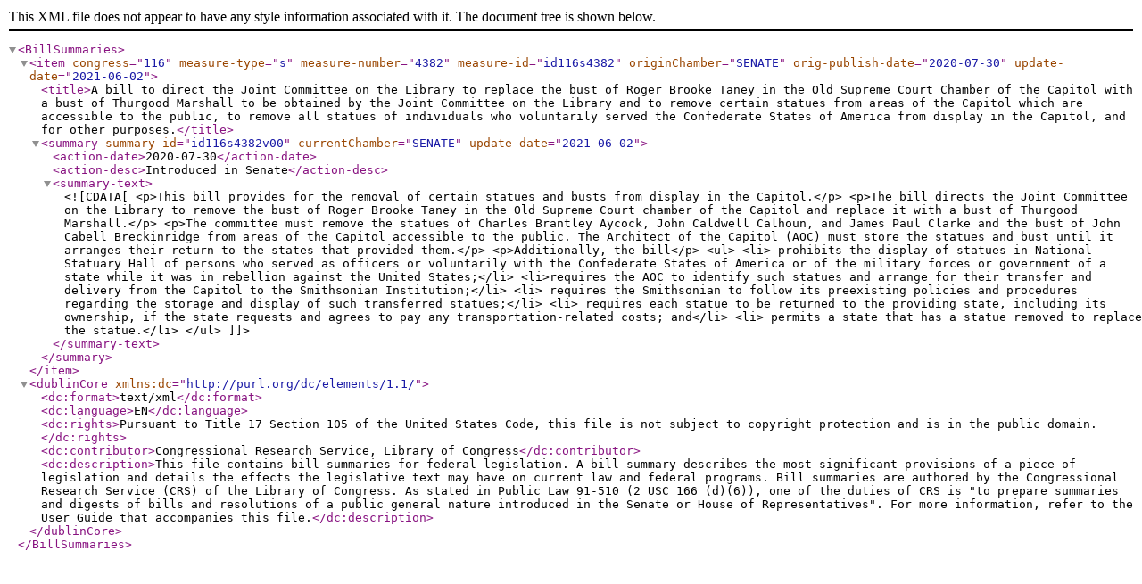

--- FILE ---
content_type: text/xml
request_url: https://www.govinfo.gov/bulkdata/BILLSUM/116/s/BILLSUM-116s4382.xml
body_size: 1172
content:
<?xml version="1.0" encoding="UTF-8"?><BillSummaries>
<item congress="116" measure-type="s" measure-number="4382" measure-id="id116s4382" originChamber="SENATE" orig-publish-date="2020-07-30" update-date="2021-06-02">
<title>A bill to direct the Joint Committee on the Library to replace the bust of Roger Brooke Taney in the Old Supreme Court Chamber of the Capitol with a bust of Thurgood Marshall to be obtained by the Joint Committee on the Library and to remove certain statues from areas of the Capitol which are accessible to the public, to remove all statues of individuals who voluntarily served the Confederate States of America from display in the Capitol, and for other purposes.</title>
<summary summary-id="id116s4382v00" currentChamber="SENATE" update-date="2021-06-02">
<action-date>2020-07-30</action-date>
<action-desc>Introduced in Senate</action-desc>
<summary-text><![CDATA[<p>This bill provides for the removal of certain statues and busts from display in the Capitol.</p> <p>The bill directs the Joint Committee on the Library to remove the bust of Roger Brooke Taney in the Old Supreme Court chamber of the Capitol and replace it with a bust of Thurgood Marshall.</p> <p>The committee must remove the statues of Charles Brantley Aycock, John Caldwell Calhoun, and James Paul Clarke and the bust of John Cabell Breckinridge from areas of the Capitol accessible to the public. The Architect of the Capitol (AOC) must store the statues and bust until it arranges their return to the states that provided them.</p> <p>Additionally, the bill</p> <ul> <li> prohibits the display of statues in National Statuary Hall of persons who served as officers or voluntarily with the Confederate States of America or of the military forces or government of a state while it was in rebellion against the United States;</li> <li>requires the AOC to identify such statues and arrange for their transfer and delivery from the Capitol to the Smithsonian Institution;</li> <li> requires the Smithsonian to follow its preexisting policies and procedures regarding the storage and display of such transferred statues;</li> <li> requires each statue to be returned to the providing state, including its ownership, if the state requests and agrees to pay any transportation-related costs; and</li> <li> permits a state that has a statue removed to replace the statue.</li> </ul>]]></summary-text>
</summary>
</item>
<dublinCore xmlns:dc="http://purl.org/dc/elements/1.1/">
<dc:format>text/xml</dc:format>
<dc:language>EN</dc:language>
<dc:rights>Pursuant to Title 17 Section 105 of the United States Code, this file is not subject to copyright protection and is in the public domain.</dc:rights>
<dc:contributor>Congressional Research Service, Library of Congress</dc:contributor>
<dc:description>This file contains bill summaries for federal legislation. A bill summary describes the most significant provisions of a piece of legislation and details the effects the legislative text may have on current law and federal programs. Bill summaries are authored by the Congressional Research Service (CRS) of the Library of Congress. As stated in Public Law 91-510 (2 USC 166 (d)(6)), one of the duties of CRS is "to prepare summaries and digests of bills and resolutions of a public general nature introduced in the Senate or House of Representatives". For more information, refer to the User Guide that accompanies this file.</dc:description>
</dublinCore>
</BillSummaries>
